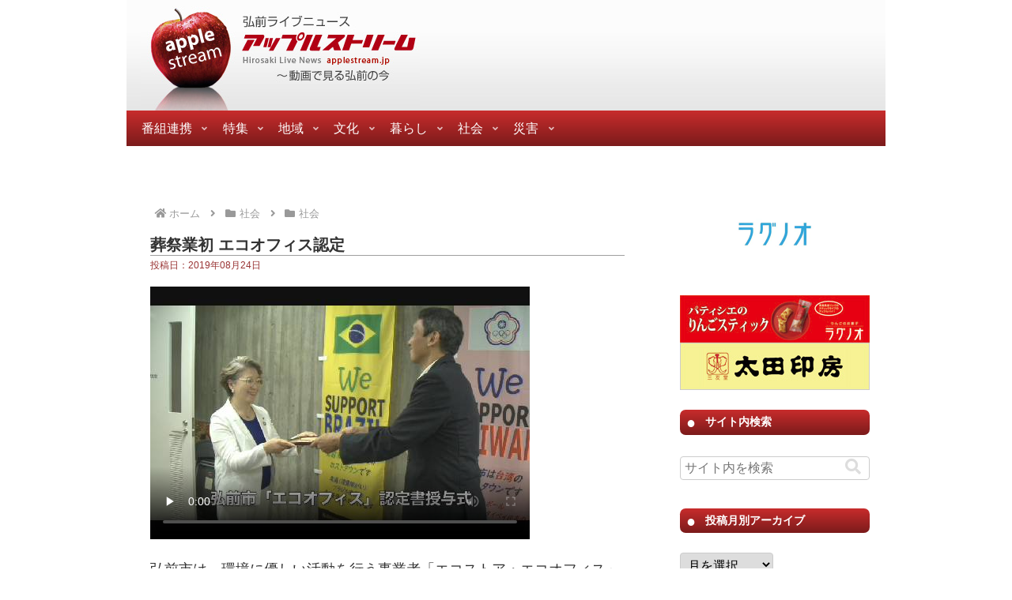

--- FILE ---
content_type: text/html; charset=utf-8
request_url: https://www.google.com/recaptcha/api2/aframe
body_size: 269
content:
<!DOCTYPE HTML><html><head><meta http-equiv="content-type" content="text/html; charset=UTF-8"></head><body><script nonce="MCNlyZJJNIElDztKpp4B4Q">/** Anti-fraud and anti-abuse applications only. See google.com/recaptcha */ try{var clients={'sodar':'https://pagead2.googlesyndication.com/pagead/sodar?'};window.addEventListener("message",function(a){try{if(a.source===window.parent){var b=JSON.parse(a.data);var c=clients[b['id']];if(c){var d=document.createElement('img');d.src=c+b['params']+'&rc='+(localStorage.getItem("rc::a")?sessionStorage.getItem("rc::b"):"");window.document.body.appendChild(d);sessionStorage.setItem("rc::e",parseInt(sessionStorage.getItem("rc::e")||0)+1);localStorage.setItem("rc::h",'1768968326438');}}}catch(b){}});window.parent.postMessage("_grecaptcha_ready", "*");}catch(b){}</script></body></html>